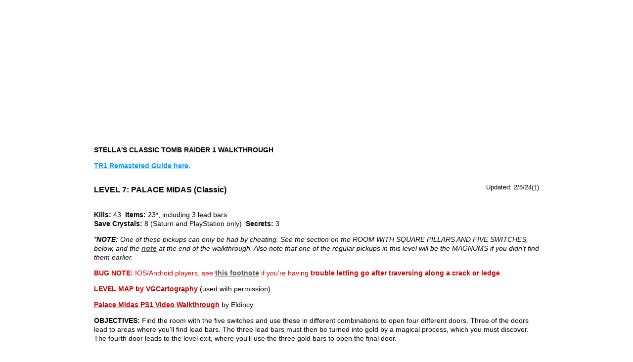

--- FILE ---
content_type: text/html
request_url: https://tombraiders.net/stella/walks/TR1-classic/07midas.html
body_size: 11527
content:
<!doctype html>
<!--[if lt IE 7]> <html class="ie6 oldie"> <![endif]-->
<!--[if IE 7]>    <html class="ie7 oldie"> <![endif]-->
<!--[if IE 8]>    <html class="ie8 oldie"> <![endif]-->
<!--[if gt IE 8]><!-->
<html class="">
<!--<![endif]-->
<head>
<meta charset="utf-8">
<meta name="viewport" content="width=device-width, initial-scale=1">

	<title>Tomb Raider (1996) - Level 7: Palace Midas</title>

	<meta name="DESCRIPTION" content="Detailed walkthrough for the Tomb Raider video game for Windows, Macintosh, PlayStation and Sega Saturn. Includes all secrets, items, enemies, traps and hazards, plus PC and Macintosh save files, controls and strategy.">

	<meta name="KEYWORDS" content="Stella, Tomb Raider, tombraiders, guide, walkthrough, walk through, walkthru, walkthroughs, secrets, Lara Croft, PC, Macintosh, PlayStation, PS1, PS3, PSP, Sega Saturn, savegame, save file, cheats, stuck, bug, tips, map, tip, hints">

	<link rel="author" content="Stellalune" href="https://plus.google.com/116506475840115447624" />

<link href="../../../css/boilerplate.css" rel="stylesheet" type="text/css">

<link href="../../../css/fluid-walk.css" rel="stylesheet" type="text/css">

<link href="../../../css/walkstyle.css" rel="stylesheet" type="text/css">
<!-- 
To learn more about the conditional comments around the html tags at the top of the file:
paulirish.com/2008/conditional-stylesheets-vs-css-hacks-answer-neither/

Do the following if you're using your customized build of modernizr (http://www.modernizr.com/):
* insert the link to your js here
* remove the link below to the html5shiv
* add the "no-js" class to the html tags at the top
* you can also remove the link to respond.min.js if you included the MQ Polyfill in your modernizr build 
-->
<!--[if lt IE 9]>
<script src="//html5shiv.googlecode.com/svn/trunk/html5.js"></script>
<![endif]-->
<script src="../../../css/respond.min.js"></script>
<script type="text/javascript">

  var _gaq = _gaq || [];
  _gaq.push(['_setAccount', 'UA-1266869-1']);
  _gaq.push(['_trackPageview']);

  (function() {
    var ga = document.createElement('script'); ga.type = 'text/javascript'; ga.async = true;
    ga.src = ('https:' == document.location.protocol ? 'https://ssl' : 'http://www') + '.google-analytics.com/ga.js';
    var s = document.getElementsByTagName('script')[0]; s.parentNode.insertBefore(ga, s);
  })();

</script>

<link rel="canonical" href="https://tombraiders.net/stella/walks/TR1walk/07-midas.html" />

</head>

<body>

<div class="gridContainer clearfix">
  <div id="LayoutDiv1">

  
  <div><script async src="https://pagead2.googlesyndication.com/pagead/js/adsbygoogle.js?client=ca-pub-4402605730375394"
     crossorigin="anonymous"></script>
<!-- responsive-guides-new -->
<ins class="adsbygoogle"
     style="display:block"
     data-ad-client="ca-pub-4402605730375394"
     data-ad-slot="4491085751"
     data-ad-format="auto"
     data-full-width-responsive="true"></ins>
<script>
     (adsbygoogle = window.adsbygoogle || []).push({});
</script></div><!-- New responsive AdSense -->




<p><b>STELLA'S CLASSIC TOMB RAIDER 1 WALKTHROUGH</b></p>

<p><strong><a href="../TR1walk/07-midas.html" class="notebooklink">TR1 Remastered Guide here.</a></strong></p>


<div style="width:100%">
	<div style="float:left"><p class="header1">LEVEL 7: PALACE MIDAS (Classic)</p></div>
    <div style="float:right">
      <p class="header2 nobr">Updated: 2/5/24(<a href="#updates"><b>&dagger;</b></a>)</p></div>
</div>

<div style="clear:both; border-bottom:1px solid Gray"></div>

<p><b>Kills:</b> 43&nbsp; <b>Items:</b> 23*, including 3 lead bars<br><b>Save Crystals:</b> 8 (Saturn and PlayStation only)&nbsp; <b>Secrets:</b> 3</p>

<p><span class="note">*<b>NOTE:</b> One of these pickups can only be had by cheating. See the section on the ROOM WITH SQUARE PILLARS AND FIVE SWITCHES, below, and the <a href="#updates">note</a> at the end of the walkthrough. Also note that one of the regular pickups in this level will be the MAGNUMS if you didn't find them earlier.</span></p>

<p style="color:#C00"><strong>BUG NOTE:</strong> IOS/Android players, see <a href="#mobile-bug">this footnote</a> if you're having <strong>trouble letting go after traversing along a crack or ledge</strong>.</p>

<p><a href="../TR1walk/maps/07_palace_midas_map_by_vgcartography.png" target="_blank"><span class="red">LEVEL MAP by VGCartography</span></a> (used with permission)</p>

<p><a href="https://youtu.be/cgADhokJ4H4?si=ATy4kVezqrqbM2rM" target="_blank"><span class="red">Palace Midas PS1 Video Walkthrough</span></a> by Eldincy</p>

<p style="margin-bottom:28px"><b>OBJECTIVES:</b> Find the room with the five switches and use these in different combinations to open four different doors. Three of the doors lead to areas where you'll find lead bars. The three lead bars must then be turned into gold by a magical process, which you must discover. The fourth door leads to the level exit, where you'll use the three gold bars to open the final door.</p>

<p>Keep swimming, surface in a lovely pool decorated with dolphins and climb out of the water. There are three side passages leading out of this room at ground level (and more up above). For now, draw weapons and head through the doorway on the north side, the same side as the underwater gate. Kill the <span class="enemy">crocodile</span> in the hallway and continue to the base of a stairway. Don't go up yet. Instead turn right and follow the long passageway to an open area with a tall building.</p>

<p class="note"><strong>NOTE:</strong> For more information about the Minoan dolphin fresco in this room, as well as many other real-world items and locations featured in the games, check out the Artefactual series from <a href="https://tombraiderhorizons.com/2013/10/07/arte-factual-minoan-dolphin-fresco/" target="_blank">Tomb Raider Horizons</a>.</p>

<p><b>ROOM WITH MANY ALCOVES BELOW AQUEDUCT:</b> Advance slowly to the left with weapons drawn. Give yourself room to back up while shooting at the <span class="enemy">2 lions</span> that emerge from the second to last alcove. If you go in slowly, you can probably draw them out one at a time. You can also climb up on one of the low blocks near the entrance where the lions can't reach. When they're dead, continue to the far left end of the room where it's darker. Kill <span class="enemy">4 bats</span> there and pick up a <span class="item">small medi pack</span> on the floor on the left. The sound of running water here suggests that this structure is actually an aqueduct. You'll get to the top later on from above.</p>

<p>Turn around and head back toward the hallway where you entered. Pass it and continue to the other end of the room. Behind the building is a narrow alley with a <span class="enemy">gorilla</span> and <span class="item">2 sets of magnum clips</span> in it. Kill and pillage. Then return through the long passage to the north (the way you came) to the base of the stairs.</p>

<p>Go up, turn left and continue to a large room. <span class="enemy">Three more gorillas</span> there need your attention. You can probably shoot them from the doorway by advancing to draw them out then backing up. When all the apes are dead, enter the room.</p>

<p><b>ROOM WITH SQUARE PILLARS AND FIVE SWITCHES:</b> Here you see a number of tall square pillars, a high platform with <span class="movable">5 switches</span>, plus several doors. Note the inscriptions above the doors. Each has a series of five Greek letters&mdash;a different combination of omegas (<span style="font-family:Symbol">W</span>), which look like horseshoes with the round end up, and upsilons (<span style="font-family:Symbol">U</span>), which look like capital Y's, for each door. Five symbols, five switches. Omega points up, Upsilon points down. Get it?</p>

<p><span class="note"><b>NOTE:</b> If you don't have the Symbol font installed on your computer, the omegas and upsilons will read as U's and W's or else as blank squares in the walkthrough text.</span></p>

<p>Before climbing up to the switches, pick up a few items: Cross to the far right (southeast) corner of the room. Here you'll find the lowest pillar, which you can climb on. Turn around and take a running jump to the next pillar. Then turn left, walk to the edge and take a standing jump to grab the ledge above the door. Pull up, follow this ledge to the far end and take a running jump to grab the ledge ahead. Pull up and retrieve some <span class="item">magnum clips</span> and a <span class="item">small medi pack</span>. Safety drop to the floor.</p>

<p>Return to the southeast corner and climb onto the pale tan stone block structure to the right of the switch platform. Climb up to the second level and position Lara facing the switch platform, at about a 45-degree angle. (The correct positioning is shown in this <a href="screenshots/midas1.jpg" target="_blank">screenshot</a>. You can check the angle by using the Look button to line up Lara's head with the second fluted golden column from the left side of the switch platform.) Hop back and then take a running jump (without grabbing) to land on the platform.</p>

<p>If you have trouble making that jump, you can go the long way: Return to the shortest pillar, climb up, take a running jump to the second pillar and another running jump to the third. From there, take a running jump to grab the top of the next pillar. Pull up and take a standing jump to the fifth and a running jump to grab the last pillar. Now jump over to the switch platform, which should be on your immediate right.</p>

<p>Once you've reached the switches that open the side areas, you can explore them in any order you like. I suggest you try the most difficult first. Then, if at first you don't succeed, you can always go on to the other rooms and try this one again later. Lower the leftmost switch so you have, from left to right: Down, Up, Up, Up, Up (<span style="font-family:Symbol">UWWWW</span>). The door below near the lowest pillar opens. Go down the stairs in the middle of the platform and use the <span class="movable">switch</span> there to open the gate. Now you can reach the switches more easily next time.</p>

<p class="note"><b>NOTE:</b> See that <span class="item">large medi pack</span> way, way up there on top of the light stone structure to the left of the switch platform? You can't get it without cheating, but it can be done. Check out the note on the <a href="#updates">Unreachable Large medi pack</a>, at the end of the walkthrough.</p>

<p><b>FIRE PILLAR ROOM (FIRST LEAD BAR):</b> Enter the door you just opened (on the south side of the switch room). You're now facing a pool and five square pillars with <span class="hazard">torches</span> on top. Stepping on the floor in front of the first torch turns off the flames. You then have about 10 seconds to get to the other side. Here's how:</p>

<p>First, kill the <span class="enemy">3 rats</span> swimming in the pool. Then if you fall in&mdash;and you probably will at least a couple of times&mdash;they won't start nibbling as you swim back to the steps. Save your game. (There's a convenient <span class="crystal">save crystal</span> here in the PS1 version.) Position Lara's feet on the brown line in front of the first pillar, squarely facing the middle of the next pillar (as shown in this <a href="screenshots/midas7.jpg" target="_blank">screenshot</a>). The timer doesn't start until you pass the line, so take your time getting set up. Now, press Forward, then Jump, and hold both keys to take a smooth series of running jumps from pillar to pillar. Use the left and right arrow keys to turn Lara in the air so she lands on each pillar facing in the direction she needs to run. At the fourth pillar keep holding Forward and Jump until take-off then press Action in the air to grab the edge of the last pillar. Pull up and run across the burner as quickly as possible.</p>

<p><span class="note"><b>NOTE:</b> If you're having trouble getting across the torch pillars with the method above, try one of the <a href="#altfirepillar">alternate methods</a> at the end of this walkthrough.</span></p>

<p>Pick up the <span class="item">LEAD BAR</span>&mdash;the first of three you'll need to find to finish the level. (There's also another <span class="crystal">save crystal</span> on this side of the torches.) Jump in the water, swim back across the pool, climb out on the steps and exit the room. Another <span class="enemy">gorilla</span> will be lurking about. Kill it and return to the switch platform.</p>

<p><b>SPIKE ROOM (SECOND LEAD BAR):</b> Now arrange the <span class="movable">5 switches</span> to match the inscription over the door to the right of the entrance: <span style="font-family:Symbol">WWUWU</span>&mdash;from left to right, Up, Up, Down, Up, Down. Descend and enter the room, taking care to <b><i>walk</i></b> through the <span class="hazard">spikes</span>. Go through the doorway on the right and locate the <span class="movable">movable block</span> behind the ramp. Pull it twice then go behind it and use the <span class="movable">switch</span> there to raise a series of pillars in the room with the spikes.</p>

<p>Go up the ramp and then follow the stairs to the opening at the top. (Console players get a <span class="crystal">save crystal</span> here.) Walk to the edge of the opening and take a standing jump to the top of the nearest pillar. Jump from pillar to pillar counterclockwise around the room (running jumps all) until you're facing the opening to a small room. Walk to the edge of the pillar, take a standing jump into the doorway and immediately backflip out onto the pillar. Kill the <span class="enemy">gorilla</span> from safety and jump back over to retrieve the second <span class="item">LEAD BAR</span>.</p>

<p>Jump back to the pillar, then jump over the <span class="hazard">spikes</span> to a clear spot on the floor. Or, safety drop from the one of the pillar's corners to land in a safe spot amid the spikes. Return to the other room and climb back up to the switches.</p>

<p><b>SAND ROOM/ROUNDABOUT ROUTE TO TEMPLE (THIRD LEAD BAR):</b> Arrange the <span class="movable">5 switches</span> to match the inscription over the door to the left of the entrance: <span style="font-family:Symbol">WWUUW</span>&mdash;from left to right Up, Up, Down, Down, Up. Go through the door, around the pillar at the center of the room and through the doorway at the back of the room. Turn right and go down the stairs to the small room at the bottom. Find the <span class="movable">movable block</span> and pull it once to cause the ceiling to collapse in the room above. Go back up the stairs then straight ahead up several more flights of stairs to an opening above the now sand-filled room.</p>

<p>Take a standing jump from the doorway to the flat spot below and to the right (shown in this <a href="screenshots/midas8.jpg" target="_blank">screenshot</a>). It's easy to overshoot the flat spot, so aim to the right a bit to land on the slope next to it, or press Action as you jump to shorten the distance Lara travels. From the flat spot take a running jump to grab the broken pillar. Pull up and then take another running jump to grab the higher end of the angled sandy ledge just to the right of the elevated doorway. Pull up again and jump into the doorway.</p>

<p><b>TOP OF THE AQUEDUCT:</b> Climb up the rocks on the right until you come out in a doorway across from a water-filled aqueduct. (There's a <span class="crystal">save crystal</span> here.) Mind the <span class="hazard">gap</span> ahead. It's a <span class="hazard">long way down</span>. You can see some items in a hole below, but <b><i>don't drop down yet</i></b>.</p>

<p>Kill <span class="enemy">2 bats</span> and <span class="enemy">2 gorillas</span> from the doorway. You can probably also target another <span class="enemy">gorilla</span> running around in the room below. If you can't kill it from this height, you may be able to injure it so it'll be easier to kill later. Jump across to the walkway around the aqueduct. If you look down, you'll notice you're now high above the area where you killed the lions earlier.</p>

<p id="secret1"><span class="enemy">Two crocodiles</span> swim along the aqueduct here. You may need to take a dip to draw them out so you can shoot them from the walkway. When it's safe, swim through the tunnel at the west end of the aqueduct and surface in a small cave. Climb out of the water on the right. Turn left then climb up on the rocks. Walk forward (with the pool on your left) until Lara won't walk farther. Jump over the angled block and immediately jump again to land on the rocks ahead. Lara will slide down to a flat spot in the corner. Turn left and walk/slide down to the <span class="item">magnum clips</span> and <span class="item">small medi pack</span>, which are <b><span class="item">SECRET #1</span></b>. (The path to the secret is shown in these <a href="details/midas3.html">screenshots</a>.)</p>

<p>Swim back through the tunnel and return to the north end of the aqueduct where you entered this area. Safety drop down into the hole with the <span class="item">small medi pack</span>, <span class="item">shotgun shells</span> and <span class="item">Uzi clips</span>. This is <b><span class="item">SECRET #2</span></b>. (This <a href="screenshots/midas12.jpg" target="_blank">screenshot</a> shows the spot.) If you didn't kill the gorilla from above, do it now by jumping up and down until you get a pistol lock on it, then continuing to jump and fire until it's dead. Then take a standing jump out of the hole.</p>

<p>Go into the dark room ahead. It contains many shallow alcoves. One of these&mdash;the second on the right&mdash;contains a <span class="item">small medi pack</span>. Grab it and return to the openings overlooking the area where you killed the two lions earlier. Jump from the left opening to the building ahead on the left. <span class="enemy">Two more gorillas</span> are hiding ahead&mdash;one in the second alcove, another in the farthest. You can probably kill the first one from safety by jumping across the gap to get its attention then back-flipping to the ledge where you started. As you fight, be careful not to fall off the <span class="hazard">high ledge</span>. If Lara survives the fall, you'll have to make your way back to the ROOM WITH FIVE SWITCHES and retrace your steps through the SAND ROOM to the aqueduct and drop down again.</p>

<p><b>ROUNDABOUT ROUTE TO THE TEMPLE:</b> After dealing with the gorillas, turn to face the rock wall across the gap. You'll notice a <span class="item">large medi pack</span> in the long, horizontal crevice in that rock wall. Take a running jump to grab the flat part of the crevice at the right end (shown in this <a href="screenshots/midas13.jpg" target="_blank">screenshot</a>) and pull up. If Lara won't pull up, traverse a little to the left where the ceiling is higher and try again. Take the medi pack. Then drop back to grab the edge and traverse all the way to the left. Drop onto the flat block, roll, draw pistols, and kill <span class="enemy">2 bats</span>.</p>

<p>Take a running jump back across the gap to the dark hallway that is lit at the far end. Follow this twisty passage up a series of ramps. Then climb the rough stone blocks until you emerge in a cave with a section of <span class="movable">break-away floor</span>. Run across the tiles to the niche with the <span class="item">large medi pack</span>. Then take a standing jump diagonally to the right to land on the solid ground beyond. If you fall through the floor, you'll land in the pool at the end of the aqueduct and have to climb all the way back here.</p>

<p>Slide down the ramp ahead, drop down into the area below, then climb down the rocks to emerge on a ledge above the pool at the level entrance. A <span class="enemy">lion</span> emerges from the opening on the opposite wall. You should have plenty of time to kill it with pistols as it approaches along the ledge. Follow the ledge around and go through the opening where the lion came out. Continue to another opening on the left side where you can climb up then out onto a ledge.</p>

<p><b><i>Be careful not to fall down into the room below</i></b> or you'll have to reload your last save or come all the way back to this point from the switch room. (You can also use the <a href="../../goodbugs.html">corner bug</a> to get back up if you don't mind cheating.) Kill the <span class="enemy">2 gorillas</span> from above. Turn right and take a running jump to the next ledge. Enter a cave with a pool. If you can get a lock on it, kill the <span class="enemy">crocodile</span> in the water with your pistols before jumping in. Or, swim across the pool quickly, climb out of the water and either kill the croc or just go on.</p>

<p><b>TEMPLE ROOFTOP:</b> Continue to the back of the cave and climb the rocks to an opening. Kill <span class="enemy">2 bats</span> then jump across the gap to the roof of the temple ahead. Cross the roof and pick up the third <span class="item">LEAD BAR</span> (plus a <span class="crystal">save crystal</span>).</p>

<p>If you're patient, you should be able to kill <span class="enemy">2 lions</span> and <span class="enemy">2 gorillas</span> from the roof before climbing down. If you don't want to wait for the gorillas to show, you can dangle from the roof to draw them near, or drop down then jump on the rocks at the side of the temple to kill them from safety. When all is clear, approach the temple door, pick up the <span class="item">large medi pack</span> and enter (the door opens automatically). Follow the passageway to a <span class="movable">switch</span> and use it to open the gate to a garden near the pool at the entrance. (PS1 players will find another <span class="crystal">save crystal</span> here.)</p>

<p>Leave the temple and go down the stairs to the next room. If you like, you can jump up on one of the blocks to kill the <span class="enemy">3 gorillas</span> running around in here. They can climb but  probably won't. Continue on through the far doorway, turn right at the pool where you entered the level and go downstairs to the gate you just opened.</p>

<p id="secret3"><b>GARDEN/MIDAS:</b> <span class="enemy">Two more gorillas</span> lurk in the garden. Kill them then find the <span class="movable">switch</span> on the left wall behind a small tree. (This <a href="screenshots/midas14.jpg" target="_blank">screenshot</a> shows its location.) Use it to open the gate a little farther along the left side of the garden. Enter slowly. When you reach the corner a pair of <span class="hazard">chomping blades</span> begin to work. At this point the chime sounds for <b><span class="item">SECRET #3</span></b>. So you can actually go only this far and still have the secret count. But if you want the items, you have to navigate past the trap ahead.</p>

<p>Between the <span class="hazard">chomping blades</span> is a section of <span class="hazard">break-away floor with spikes below</span>. So you can't pass one set of blades at a time without falling into the spikes. You'll have to jump past both sets. Walk Lara up to about arm's length from the blades. Listen to the sounds they make. There are two &quot;clangs&quot; as the blades clamp together, then they begin to separate. Take a standing jump past the blades just as you hear the second clang (i.e., just as they begin to separate). Pick up the goodies from around the room&mdash;<span class="item">magnum clips</span>, <span class="item">shotgun shells</span> and a <span class="item">small medi pack</span>. Exit past the blades the same way you came in. <span class="note">(<b>NOTE:</b> If you don't already have the <span class="item">MAGNUMS</span>, you'll get them here in place of the clips.)</span></p>

<p>Cross the garden to the far left (northwest) corner. Climb on the low ledge, turn around and walk to the edge. Then take a standing jump to grab the edge of the roof. Pull up, take the <span class="item">large medi pack</span> and enter the passageway at the back of the roof. Follow the passage to a cave with a statue of King Midas, now in pieces. If you want to, <b><i>save your game first</i></b>. (There's a convenient <span class="crystal">save crystal</span> on a ledge near the statue.) Then, just for fun, jump onto Midas's hand. Reload and this time use the magic hand to change those LEAD BARS you've collected into GOLD BARS. To do this, face the side of Midas's palm and &quot;use&quot; the lead bars as you would use a key. (<a href="screenshots/midas15.jpg" target="_blank">screenshot</a>)</p>

<p><b>ROOM WITH FIVE SWITCHES (AGAIN) &amp; LEVEL EXIT:</b> Take your gold bars and return through the garden, up the stairs, past the pool, around the corner to the right, along the hallway where you met the crocodile and straight ahead to the stairs leading up to the switch room. Reset the switches to match the inscription over the last door: <span style="font-family:Symbol">UWWWU</span>&mdash;from left to right, Down, Up, Up, Up, Down. Go to that door, which is below the right side of the balcony at the north end of the switch room. Enter with weapons drawn and kill the charging <span class="enemy">lion</span>.</p>

<p>Climb to the top of the stairs and go out onto the balcony to pick up some <span class="item">shotgun shells</span> (and a <span class="crystal">save crystal</span>). Then come halfway back down the stairs to the doorway. Enter, place your GOLD BARS in the niches in the alcoves and exit the level.</p>


<div style="width:100%; padding-bottom:42px; clear:both">
	<div style="float:left; width:33%"><p>[<a href="06colosseum.html">Previous Level</a>]</p></div>
	<div style="float:left; width:34%; text-align:center"><p>[<a href="../../tomb1.html#walk">TR1 Level Menu</a>]</p></div>
	<div style="float:left; width:33%; text-align:right"><p>[<a href="08cistern.html">Next Level</a>]</p></div>
</div>

<div style="width:167px; margin:20px auto"><script type='text/javascript' src='https://ko-fi.com/widgets/widget_2.js'></script><script type='text/javascript'>kofiwidget2.init('Buy Me a Coffee', '#46b798', 'A8044V3X');kofiwidget2.draw();</script>
<p style="text-align:center; font-size:12px"><a href="../../support/support.html" style="; color:#f86261; text-decoration:none">Or click here for more ways to help.</a></p></div>

  
  <div><script async src="https://pagead2.googlesyndication.com/pagead/js/adsbygoogle.js?client=ca-pub-4402605730375394"
     crossorigin="anonymous"></script>
<!-- responsive-guides-new -->
<ins class="adsbygoogle"
     style="display:block"
     data-ad-client="ca-pub-4402605730375394"
     data-ad-slot="4491085751"
     data-ad-format="auto"
     data-full-width-responsive="true"></ins>
<script>
     (adsbygoogle = window.adsbygoogle || []).push({});
</script></div><!-- New responsive AdSense -->


<br>

<div id="updates" style="border-bottom: 1px solid Gray"></div>


<p class="small">&dagger;<b>UPDATE HISTORY:</b> 4/14/07 - First update since I began tracking page updates. Added various screenshots, including screens for all secrets. Revised several sections for clarity.<br>
8/19/12 - Added video showing how to use the corner bug to reach the medi pack on the high block in the switch room.<br>
1/4/14 - Added screenshot of Midas's hand.<br>
9/13/15 - Added note about  safety dropping in the iOS/Android version.<br>
2/5/24 - Added VGCartography's level maps, with permission. Follow them on <a href="https://twitter.com/vgcartography" target="_blank">Twitter/X</a>, <a href="https://www.youtube.com/channel/UCKb0fgAJTw12acNBJqYzrOg" target="_blank">YouTube</a>, and <a href="https://www.deviantart.com/vgcartography/gallery" target="_blank">DeviantArt</a> for more fantastic game maps.</p>

<p class="small"><b>USING THE CORNER BUG TO GET THE UNREACHABLE LARGE MEDIPACK:</b> There are many seemingly unreachable places in the various Tomb Raider games. One particularly enticing one is the light stone structure with the large medi pack in the ROOM WITH SQUARE PILLARS AND FIVE SWITCHES. To get there, you can use a technique that players call the &quot;Corner Bug&quot; or &quot;Jump Trick.&quot; (Jeff Reid brought this to my attention, but I believe the corner bug was a known quantity before it was applied to this particular spot in the game.)</p>

<p class="small">(The following sequence is shown in this set of <a href="details/midas2.html">screenshots</a> and in this <a href="https://www.youtube.com/watch?v=wrGhzcnTMm0" target="_blank">short video walkthrough</a>.) Take a standing jump from the switch platform to the tall, square pillar to the left of the switches. From there, take a running jump over to the middle ledge of the light stone structure. Turn so Lara is facing the light stone block and the open room is on her right. Sidestep to the right until her right foot is at the edge. Then turn about 45 degrees to the right so Lara is facing the switch platform. Jump straight up and down in place repeatedly and Lara will creep forward toward the corner of the block. If you've positioned her correctly, after a couple of jumps, you'll notice her left shoulder and foot start to merge into the block. Keep jumping. Then, at a certain critical point, she'll suddenly pop up to the top of the block above, right next to the medi pack. Why? As Lara creeps forward, the game program interprets her position as being INSIDE the block. It knows this can't be true, so it &quot;corrects&quot; by repositioning her on top of the block. This is obviously a bug in the game, but apparently the programmers meant it to be exploited, or they wouldn't have put goodies up there.</p>

<p class="small">If you need more help using the corner bug, check out my <a href="../../goodbugs.html">useful bugs</a> page for additional tips and screenshots. After getting the medi pack, drop back down to the lower block, jump over to the nearest square pillar and from there, jump to the platform with the switches.</p>

<p id="altfirepillar" class="small"><b>ALTERNATE METHODS FOR GETTING ACROSS THE FIRE PILLARS:</b> The first method involves no cheating. It's easier than the method I suggest above, but you'll need to use a few medi packs. The second combines elements of the first and second methods.</p>

<p class="small">First make sure Lara has full health. (If you're short on medi packs, you can do some of the other stuff in the level first, then come back here.) Stand Lara on the brown starting line with her left foot at the left edge of the platform. Take a running jump to the left corner of the first pillar. Take another running jump to the right corner of the second pillar and then another running jump to the left of the third pillar. The flames will probably come back on around now, but that's OK. Hold the <span style="text-decoration:underline">walk</span> button and step back carefully from the flame to the front edge of the pillar. Lara will start losing health, but as long as you keep her away from the flame, she won't catch fire. Keep an eye on the health bar from this point and pause to use medi packs as needed. Sidestep to the left of the pillar and make sure Lara is facing forward lined up squarely with the left corner of the final platform. Use another medi pack if necessary. Then immediately take a running jump along the left edge of the pillar and press action to grab the edge of the last pillar. Before pulling up, traverse to the left to make sure Lara is as close to the edge as possible. Then pull up and <span style="text-decoration:underline">walk</span> across the edge of the pillar out of the range of the flame. (Special thanks to Norman G. for this suggestion.)</p>

<p class="small"><b>If you're playing on the PC or Macintosh</b> and you make it to the point where you grab the last pillar and the flames come on as you're about to pull up, try this trick: Traverse to one corner before pulling up, and <span style="text-decoration:underline">walk</span> across the edge of the pillar to avoid catching fire. If this doesn't work and Lara has caught fire, immediately save your game. Reload and Lara will have taken some damage, but she'll no longer be on fire. (<b>MAKE SURE YOU SAVE IN A NEW SLOT</b> in case it doesn't work for you.)</p>

<p class="small">Finally, if you absolutely can't manage this sequence for whatever reason, you can <a href="https://tombraiders.net/stella/savegame.html"><b>download a save file</b></a> for Windows or Macintosh with Lara on the other side of the burners. For help using savegame and .zip files, see <a href="https://tombraiders.net/stella/savegame/ziphelp.html">here</a>.</p>


<p id="mobile-bug" style="color: #C00"><strong>NOTE FOR iOS/ANDROID GAME:</strong>  If you've come searching for help to <strong>drop down after traversing along a ledge or crevice</strong>, this seems to be a bug, but fortunately it's a minor one. Somehow auto-grab activates itself. You'll need to <a href="../../images/TR1/iOS/auto-grab-off.png" target="_blank">turn off auto-grab</a> in the Controls menu. Then hold Action (hand icon) to hang on as you traverse and release it to let go.</p>


<div style="border-bottom: 1px solid Gray"></div>

<br>


<p class="small"><b>WAS THIS WALKTHROUGH HELPFUL? If not, I apologize and invite you to contact me with any questions. If you need help right away, I recommend the <a href="https://www.reddit.com/r/TombRaider/" target="_blank">r/TombRaider subreddit</a>. Other fan-run forums are listed at <a href="https://tombraiders.net/stella/community.html">tombraiders.net/stella/community.html</a>. If this site was useful, please consider supporting it financially or in other ways. For details, visit <a href="https://tombraiders.net/stella/support/support.html">tombraiders.net/stella/support.html</a>. As always, I welcome your corrections/suggestions. Thank you!</b></p>

<p class="copyright">Copyright &copy; 1998-<script>var curDate=new Date(); document.write(curDate.getFullYear())</script> - Stellalune (<script type="text/javascript">

/***********************************************

* Encrypt Email script- Please keep notice intact.

* Tool URL: http://www.dynamicdrive.com/emailriddler/

* **********************************************/

var emailarray8809= new Array(115,116,101,108,108,97,108,117,110,101,64,116,111,109,98,114,97,105,100,101,114,115,46,110,101,116)

var postemail8809=''

for (i=0;i<emailarray8809.length;i++)

postemail8809+=String.fromCharCode(emailarray8809[i])

document.write('<a href="mailto:'+postemail8809+'">'+postemail8809+'</a>')

</script>). Special thanks are given to the participants in the alt.games.tombraider newsgroup, without whom some parts of this walkthrough couldn't have been written, and to Ian T. for the locations of the save crystals in the console versions. Thanks also to Helena for finding the alternate weapon pickup points,  Mandy, Norman G. and Ingrid G. for help on this level, and Greg D. for the Macintosh savegame. All TR1 screenshots were made using <a href="http://www.glidos.net" target="_blank">Glidos</a> and <a href="http://www.fraps.com" target="_blank">Fraps</a>. Feel free to copy or print this walkthrough for personal use. By all means, share it with friends, but please include this credit line so people can send me their feedback. No part of this walkthrough may be reproduced on another site without permission. Follow this link for details about this site's <a href="https://tombraiders.net/stella/privacy.html">advertising and privacy policy</a>. 
</p>

<p class="small">Stella's Tomb Raider Site: <a href="https://tombraiders.net">tombraiders.net</a>.</p>

<p><b><a href="../../tomb1.html">Return to Level Menu</a></b></p>




</div>
</div>



</body>
</html>


--- FILE ---
content_type: text/html; charset=utf-8
request_url: https://www.google.com/recaptcha/api2/aframe
body_size: 268
content:
<!DOCTYPE HTML><html><head><meta http-equiv="content-type" content="text/html; charset=UTF-8"></head><body><script nonce="sVHhny42z9kVsI-4f7ZcPw">/** Anti-fraud and anti-abuse applications only. See google.com/recaptcha */ try{var clients={'sodar':'https://pagead2.googlesyndication.com/pagead/sodar?'};window.addEventListener("message",function(a){try{if(a.source===window.parent){var b=JSON.parse(a.data);var c=clients[b['id']];if(c){var d=document.createElement('img');d.src=c+b['params']+'&rc='+(localStorage.getItem("rc::a")?sessionStorage.getItem("rc::b"):"");window.document.body.appendChild(d);sessionStorage.setItem("rc::e",parseInt(sessionStorage.getItem("rc::e")||0)+1);localStorage.setItem("rc::h",'1769390864743');}}}catch(b){}});window.parent.postMessage("_grecaptcha_ready", "*");}catch(b){}</script></body></html>

--- FILE ---
content_type: text/css
request_url: https://tombraiders.net/css/walkstyle.css
body_size: 1504
content:
@import url(http://fonts.googleapis.com/css?family=Open+Sans:400italic,700italic,400,700);     /* Custom Fonts */


body {
  background-color: var(--bg-color);
  color: var(--text-color);
  font-family: 'Open Sans', Verdana, Geneva, Arial, Helvetica, sans-serif;
}
  
ins {
background: transparent;
text-decoration: none;
}

.adsense-flex-header {
	max-width:728px;
	margin:1% auto;
	text-align:center;
}

.adsense-flex-header {
	max-width:728px;
	margin:2% auto;
	text-align:center;
}

H1 {
	font-size:16px;
	font-weight:bold;
	text-align:center;
}

H2 {
	font-size:16px;
	font-weight:bold;
	text-align:left;
	margin-top:20px;
	margin-bottom:2px;
}

H2.chapter {
	font-size:16px;
	font-weight:bold;
	text-align:right;
	color:#808080;
}

H2.chapter2 {
	font-size:16px;
	font-weight:bold;
	text-align:left;
	color:#808080;
}
.chapter-head {
	border-bottom: dashed thin #808080;
}

H3 {
	font-size:16px;
	font-weight:bold;
	text-align:left;
}

H5 {
	font-size: 14px;
	text-transform: uppercase;
	margin-bottom: 0px;
}

P {
	font-size: 14px;
	font-style: normal;
	font-weight: normal;
	line-height: 130%;
}

P.header1 {
	font-size:16px;
	font-style:normal;
	font-weight:bold;
}

P.header2  {
	font-size:13px;
	font-style:normal;
	font-weight:normal;
	float:right;
}

P.header3 {
	font-size:14px;
	font-style:normal;
	font-weight:bold;
	padding-top:12px;
}
P.header3C {
	font-size:14px;
	font-style:normal;
	font-weight:bold;
	padding-top:12px;
	text-align:center;
}
P.header4 {
	font-size:14px;
	font-style:normal;
	font-weight:bold;
	text-transform:uppercase;
	padding-top:12px;
}

P.header5 {
	font-size:16px;
	font-style:normal;
	font-weight:bold;
	margin-bottom:4px;
	text-transform:uppercase;
}

.small {
	font-size:12px;
	font-style:normal;
	font-weight:normal;
}

P.copyright {
	font-size:12px;
	font-style:italic;
	font-weight:normal;
	margin-top:-5px;
}

UL {
	list-style-position:outside;
}

LI {
	font-size: 14px;
	font-style: normal;
	font-weight: normal;
	margin-left: 3%;
	margin-right: 10%;
	margin-bottom: 7px;
}

LI.close {
	font-size:13px;
	font-style:normal;
	font-weight:normal;
	margin-bottom:-10px;
}

.walkscreen {
	margin-bottom:6px;
}

.imageleft {
	padding:5px 5px 5px 0px;
	float:left;
}

.imageright {
	padding:5px 0px 5px 5px;
	float:right;
}

.caption {
	font-size:12px;
	font-style:normal;
	font-weight:normal;
}

.note {
	font-style:italic;
}

TD {
	font-size:14px;
	font-style:normal;
	font-weight:normal;
}

.floatright {
	float:right;
	padding-left:5px;
}

.floatleft {
	float:left;
	padding-right:5px;
}
.nobr {
	white-space: nowrap;
}

.embed-container {
  position: relative;
  padding-bottom: 56.25%; /* 16/9 ratio */
  padding-top: 30px; /* IE6 workaround*/
  height: 0;
  overflow: hidden;
}

.embed-container iframe,
.embed-container object,
.embed-container embed {
  position: absolute;
  top: 0;
  left: 0;
  width: 100%;
  height: 100%;
}

.walk-table {
	max-width:728px;
	clear:both;
}
.walk-table-text {
	float:left;
	max-width:320px;
	margin-top:-3px;
}
.walk-table-pic-left {
	float:left;
	width:350px;
	padding:5px 20px 20px 0;
}
.walk-table-pic-right {
	float:left;
	width:350px;
	padding:5px 0 20px 20px;
}
.hang {
  text-indent: -15px;
  margin-left: 20px;
}
.hang2 {
  text-indent: -45px;
  margin-left: 45px;
}
.hang3 {
  text-indent: -25px;
  margin-left: 25px;
}
.walk-table {
	margin:auto;
	clear:both;
}
.walk-table p {
	line-height:32px;
}
.walk-table-text p {
	line-height:normal;
}
.walk-table-left {
	float:left;
	margin-bottom:24px;
	padding-right:24px;
}
.walk-table-right {
	float:left;
	margin-bottom:24px;
}
.walk-table-2 {
	margin:auto;
	clear:both;
}
.walk-table-2-left {
	float:left;
	width:350px;
	margin: 0 20px 20px 0;
}
.walk-table-2-right {
	float:left;
	width:350px;
	margin: 0 0 20px 0;
}
.walk-table-2 p {
	line-height:auto;
}

TABLE.specialgray {
	border:1px solid Gray;
	border-spacing:0px;
	border-collapse:collapse;
}
TD.specialgray {
	font-size:14px;
	border:1px solid Gray;
	border-spacing:0px;
	border-collapse:collapse;
	padding:5px;
}
TD.specialgray-secret {
	color:white;
	border:1px solid Gray;
	border-spacing:0px;
	border-collapse:collapse;
	padding:5px;	
}
.specialgray P {
	margin: 7px 7px 14px 7px;
	font-size:14px;	
}
TABLE.specialgray2 {
	border:1px solid Gray;
	border-spacing:0px;
	border-collapse:collapse;
}
TH.specialgray2 {
	font-size:14px;
	text-align:left;
	border:1px solid Gray;
	border-spacing:0px;
	border-collapse:collapse;
	padding:10px;
}
TD.specialgray2 {
	font-size:14px;
	border:1px solid Gray;
	border-spacing:0px;
	border-collapse:collapse;
	padding:10px;
}

TABLE.mobileitem {
	padding:5px;
	border:1px solid Gray;
}









A {
	color:#555555;
	font-weight:bold;
	text-decoration:underline;
}

A:VISITED {
	color:#696969;
	font-weight:bold;
	text-decoration:underline;
}

A:HOVER {
	color:Gray;
	font-weight:bold;
	text-decoration:underline;
}

A:ACTIVE {
	color:Gray;
	font-weight:bold;
	text-decoration:underline;
}

A:FOCUS {
	color: Gray;
	font-weight: bold;
	text-decoration: underline;
}

.bugnote {
	color:#FF0066;
	font-style:italic;
}
.co-op {
	font-weight:bold;
	color:#666;
}
.goal {
	font-weight:bold;
	color: #00C;
}
.item {
	color:#099b09;
}

.hazard {
	color:#FF0066;
}

.enemy {
	color:#ff3300;
}

.movable {
	color:#008080;
}
.gray {
	color:#696969;
	font-weight:bold;
}
.crystal {
	color:#0000FF;
}
.notebook {
	color: #0099FF;
}
.friendly {
	color: #0099FF;
}
.outfit {
	color: #cc00ff;
	font-weight:bold;
}
.gem {
 	color:#9933ff;
}

.artifact {
	color:#6666ff;
	font-weight:bold;
}

.relic {
	color:#9933cc;
	font-weight:bold;
}

.document {
	color: #0C0;
	font-weight:bold;
}

.map {
 	color:#9933ff;
	font-weight:bold;
}

.ammo {
	color:#0084d1;
}

.rubbing {
	color:#0099ff;
	font-weight:bold;
}

.monolith {
	color:#00cc99;
	font-weight:bold;
}
.wii {
	color:#0099ff;
}

.challenge {
	color:#0099ff;
	font-weight:bold;
}

.bronze {
	color:#993300;
	font-weight:bold;
}

.silver {
	color:#6666ff;
	font-weight:bold;
}

.gold {
	color:#ff9900;
	font-weight:bold;
}

.jade  {
	color:#00b55a;
	font-weight:bold;
}
.jade2  {
	color:#00b55a;
}
.topaz {
	color:#f68128;
	font-weight:bold;
}
.cache {
	color:#cc6600;
	font-weight:bold;
}
.mission  {
	color: #0099ff;
	font-weight:bold;
}
}
a.mission  {
	color: #0099ff;
	font-weight:bold;
}
a.notebooklink {
	color: #0099ff;
	font-weight:bold;
}
.mural {
	color: #0077b3;
	font-weight:bold;
}
.red, .gps  {
	color:#cc0000;
	font-weight:bold;
}

.coin {
	color:#ff9900;
}

.outfit  {
	color: #cc00ff;
	font-weight:bold;
}

.salvage {
	color: #F07800;
}

.treasure {
	color: #F07800;	
	font-weight:bold;
}

.cube {
	color:#990099;
}





A.controls {
	color:#cc3300;
	font-weight:bold;
	text-decoration:underline;
}

A.controls:visited {
	color:#cc3300;
	font-weight:bold;
	text-decoration:underline;
}

A.controls:hover {
	color:#ff6600;
	font-weight:bold;
	text-decoration:underline;
}

A.controls:active {
	color:#ff6600;
	font-weight:bold;
	text-decoration:underline;
}

A.controls:focus {
	color:#ff6600;
	font-weight:bold;
	text-decoration:underline;
}







<!-- light - dark mode toggle -->

:root,
:root.light {
  --bg-color: #fff;
  --text-color: #123;
  -- .bugnote: #FF0066;
}

:root.dark {
  --bg-color: #202020;
  --text-color: #fff;
  -- .bugnote: #FF0066;
}

.toggle-container {
  position: relative;
}

.theme-btn {
  width: 50px;
  height: 50px;
  padding: 0px;
  cursor: pointer;
  border: none;
  background-color: transparent;
}

.theme-btn img {
  width: 50px;
  height: 50px;
  object-fit: cover;
}

.theme-btn.light {
  display: none;
}

.dark .theme-btn.dark {
  display: none;
}

.dark .theme-btn.light {
  display: block;
}

